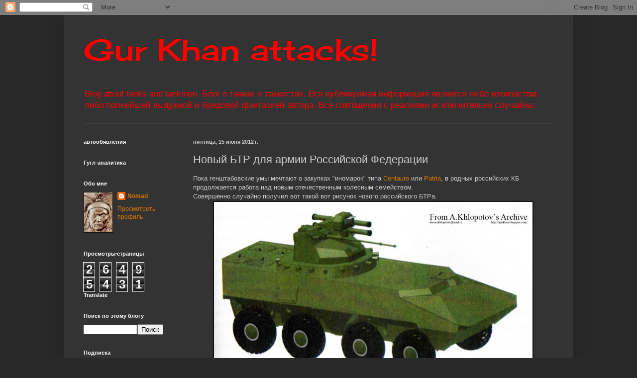

--- FILE ---
content_type: text/html; charset=UTF-8
request_url: https://gurkhan.blogspot.com/b/stats?style=WHITE_TRANSPARENT&timeRange=ALL_TIME&token=APq4FmAUUJNrS0zeVEcDSSERWf83416PuyfPG1WFOs3K6mK2LdQK5RAGpQMCVUW4sbCwl4P5OOkWxcM2uveVL-DCvWd_Lb1Pdw
body_size: -20
content:
{"total":26495431,"sparklineOptions":{"backgroundColor":{"fillOpacity":0.1,"fill":"#ffffff"},"series":[{"areaOpacity":0.3,"color":"#fff"}]},"sparklineData":[[0,10],[1,11],[2,10],[3,100],[4,15],[5,14],[6,8],[7,11],[8,12],[9,9],[10,8],[11,10],[12,14],[13,13],[14,13],[15,11],[16,16],[17,33],[18,28],[19,33],[20,33],[21,23],[22,20],[23,16],[24,17],[25,21],[26,15],[27,21],[28,20],[29,18]],"nextTickMs":156521}

--- FILE ---
content_type: text/html; charset=utf-8
request_url: https://www.google.com/recaptcha/api2/aframe
body_size: 267
content:
<!DOCTYPE HTML><html><head><meta http-equiv="content-type" content="text/html; charset=UTF-8"></head><body><script nonce="W3E4oDp4oE0kJ3L6dcDPzw">/** Anti-fraud and anti-abuse applications only. See google.com/recaptcha */ try{var clients={'sodar':'https://pagead2.googlesyndication.com/pagead/sodar?'};window.addEventListener("message",function(a){try{if(a.source===window.parent){var b=JSON.parse(a.data);var c=clients[b['id']];if(c){var d=document.createElement('img');d.src=c+b['params']+'&rc='+(localStorage.getItem("rc::a")?sessionStorage.getItem("rc::b"):"");window.document.body.appendChild(d);sessionStorage.setItem("rc::e",parseInt(sessionStorage.getItem("rc::e")||0)+1);localStorage.setItem("rc::h",'1769032440708');}}}catch(b){}});window.parent.postMessage("_grecaptcha_ready", "*");}catch(b){}</script></body></html>